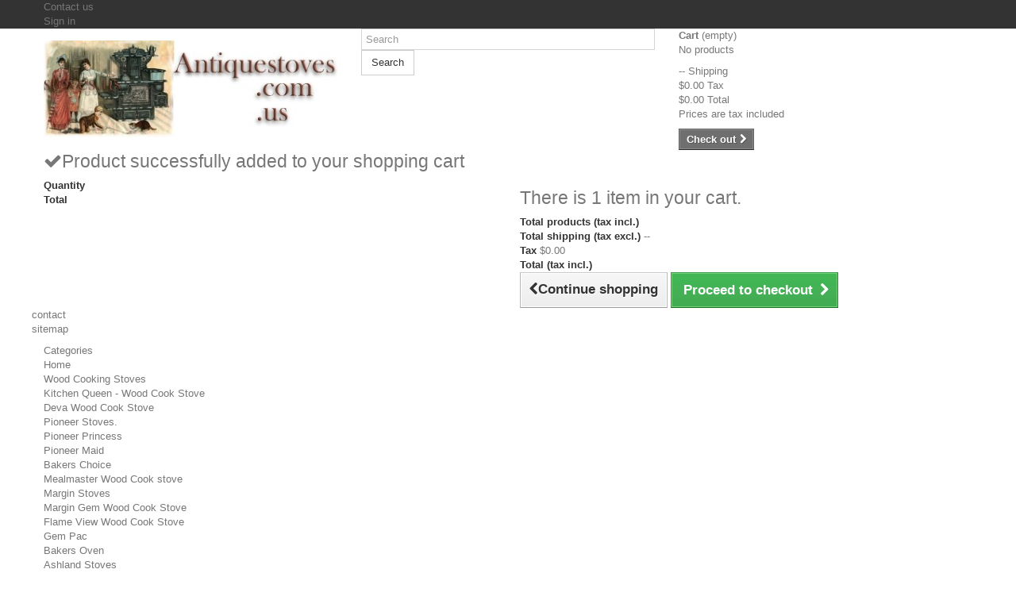

--- FILE ---
content_type: text/html; charset=utf-8
request_url: http://antiquestoves.us/3-canner
body_size: 9582
content:
<!DOCTYPE HTML>
<!--[if lt IE 7]> <html class="no-js lt-ie9 lt-ie8 lt-ie7 " lang="en"><![endif]-->
<!--[if IE 7]><html class="no-js lt-ie9 lt-ie8 ie7" lang="en"><![endif]-->
<!--[if IE 8]><html class="no-js lt-ie9 ie8" lang="en"><![endif]-->
<!--[if gt IE 8]> <html class="no-js ie9" lang="en"><![endif]-->
<html lang="en">
	<head>
		<meta charset="utf-8" />
		<title>Canner cooker - Antique Stoves</title> 
		<meta name="description" content="Canner cooker" />
		<meta name="keywords" content="canner cooker" />
		<meta name="generator" content="PrestaShop" />
		<meta name="robots" content="index,follow" />
		<meta name="viewport" content="width=device-width, minimum-scale=0.25, maximum-scale=1.6, initial-scale=1.0" /> 
		<meta name="apple-mobile-web-app-capable" content="yes" /> 
		<link rel="icon" type="image/vnd.microsoft.icon" href="/img/favicon-1.ico?1495467020" />
		<link rel="shortcut icon" type="image/x-icon" href="/img/favicon-1.ico?1495467020" />
			<link rel="stylesheet" href="/themes/default-bootstrap/css/global.css" type="text/css" media="all" />
			<link rel="stylesheet" href="/themes/default-bootstrap/css/autoload/highdpi.css" type="text/css" media="all" />
			<link rel="stylesheet" href="/themes/default-bootstrap/css/autoload/responsive-tables.css" type="text/css" media="all" />
			<link rel="stylesheet" href="/themes/default-bootstrap/css/autoload/uniform.default.css" type="text/css" media="all" />
			<link rel="stylesheet" href="/themes/default-bootstrap/css/product_list.css" type="text/css" media="all" />
			<link rel="stylesheet" href="/themes/default-bootstrap/css/category.css" type="text/css" media="all" />
			<link rel="stylesheet" href="/themes/default-bootstrap/css/scenes.css" type="text/css" media="all" />
			<link rel="stylesheet" href="/themes/default-bootstrap/css/modules/blocksearch/blocksearch.css" type="text/css" media="all" />
			<link rel="stylesheet" href="/js/jquery/plugins/autocomplete/jquery.autocomplete.css" type="text/css" media="all" />
			<link rel="stylesheet" href="/themes/default-bootstrap/css/modules/blockcart/blockcart.css" type="text/css" media="all" />
			<link rel="stylesheet" href="/themes/default-bootstrap/css/modules/blockuserinfo/blockuserinfo.css" type="text/css" media="all" />
			<link rel="stylesheet" href="/modules/blockpermanentlinks/blockpermanentlinks.css" type="text/css" media="all" />
			<link rel="stylesheet" href="/themes/default-bootstrap/css/modules/blocktags/blocktags.css" type="text/css" media="all" />
			<link rel="stylesheet" href="/themes/default-bootstrap/css/modules/blockcategories/blockcategories.css" type="text/css" media="all" />
			<link rel="stylesheet" href="/themes/default-bootstrap/css/modules/productcomments/productcomments.css" type="text/css" media="all" />
			<link rel="stylesheet" href="/themes/default-bootstrap/css/modules/blockcontact/blockcontact.css" type="text/css" media="all" />
			<link rel="stylesheet" href="/themes/default-bootstrap/css/modules/blocktopmenu/css/blocktopmenu.css" type="text/css" media="all" />
			<link rel="stylesheet" href="/themes/default-bootstrap/css/modules/blocktopmenu/css/superfish-modified.css" type="text/css" media="all" /><link rel="alternate" type="application/rss+xml" title="Canner cooker - Antique Stoves" href="http://antiquestoves.us/modules/feeder/rss.php?id_category=3&amp;orderby=position&amp;orderway=asc" /><meta name="robots" content="index,follow">
<meta name="revisit" content="10 days">
<meta name="rating" content="General">
<meta name="distribution" content="Global">
<link rel="alternate" type="application/rss+xml" title="ror" href="shop/sitemap.xml" />
<meta name="google-site-verification" content="qHwDV7Beff9rw672DZtOhbJZTv7YnVELxaIDInLd1oc" />
<link href="https://plus.google.com/u/1/b/104024283694811683233/104024283694811683233" rel="publisher" />
		<link rel="stylesheet" href="http://fonts.googleapis.com/css?family=Open+Sans:300,600" type="text/css" media="all" />
		<!--[if IE 8]>
		<script src="https://oss.maxcdn.com/libs/html5shiv/3.7.0/html5shiv.js"></script>
		<script src="https://oss.maxcdn.com/libs/respond.js/1.3.0/respond.min.js"></script>
		<![endif]-->
	</head>
	<body id="category" class="category category-3 category-canner hide-right-column lang_en">
					<div id="page">
			<div class="header-container">
				<header id="header">
					<div class="banner">
						<div class="container">
							<div class="row">
								
							</div>
						</div>
					</div>
					<div class="nav">
						<div class="container">
							<div class="row">
								<nav><div id="contact-link">
	<a href="http://antiquestoves.us/contact-us" title="Contact Us">Contact us</a>
</div>
<!-- Block languages module -->
<!-- /Block languages module -->
<!-- Block user information module NAV  -->
<div class="header_user_info">
			<a class="login" href="http://antiquestoves.us/my-account" rel="nofollow" title="Login to your customer account">
			Sign in
		</a>
	</div>
<!-- /Block usmodule NAV --></nav>
							</div>
						</div>
					</div>
					<div>
						<div class="container">
							<div class="row">
								<div id="header_logo">
									<a href="http://antiquestoves.us/" title="Antique Stoves">
										<img class="logo img-responsive" src="http://antiquestoves.us/img/antique-stoves-1433778956-1.jpg" alt="Antique Stoves" width="392" height="129"/>
									</a>
								</div>
								<!-- Block search module TOP -->
<div id="search_block_top" class="col-sm-4 clearfix">
	<form id="searchbox" method="get" action="http://antiquestoves.us/search" >
		<input type="hidden" name="controller" value="search" />
		<input type="hidden" name="orderby" value="position" />
		<input type="hidden" name="orderway" value="desc" />
		<input class="search_query form-control" type="text" id="search_query_top" name="search_query" placeholder="Search" value="" />
		<button type="submit" name="submit_search" class="btn btn-default button-search">
			<span>Search</span>
		</button>
	</form>
</div>
<!-- /Block search module TOP --><!-- MODULE Block cart -->
<div class="col-sm-4 clearfix">
	<div class="shopping_cart">
		<a href="http://antiquestoves.us/quick-order" title="View my shopping cart" rel="nofollow">
			<b>Cart</b>
			<span class="ajax_cart_quantity unvisible">0</span>
			<span class="ajax_cart_product_txt unvisible">Product</span>
			<span class="ajax_cart_product_txt_s unvisible">Products</span>
			<span class="ajax_cart_total unvisible">
							</span>
			<span class="ajax_cart_no_product">(empty)</span>
					</a>
					<div class="cart_block block exclusive">
				<div class="block_content">
					<!-- block list of products -->
					<div class="cart_block_list">
												<p class="cart_block_no_products">
							No products
						</p>
												<div class="cart-prices">
							<div class="cart-prices-line first-line">
								<span class="price cart_block_shipping_cost ajax_cart_shipping_cost">
																			--
																	</span>
								<span>
									Shipping
								</span>
							</div>
																						<div class="cart-prices-line">
									<span class="price cart_block_tax_cost ajax_cart_tax_cost">$0.00</span>
									<span>Tax</span>
								</div>
														<div class="cart-prices-line last-line">
								<span class="price cart_block_total ajax_block_cart_total">$0.00</span>
								<span>Total</span>
							</div>
															<p>
																	Prices are tax included
																</p>
													</div>
						<p class="cart-buttons">
							<a id="button_order_cart" class="btn btn-default button button-small" href="http://antiquestoves.us/quick-order" title="Check out" rel="nofollow">
								<span>
									Check out<i class="icon-chevron-right right"></i>
								</span>
							</a>
						</p>
					</div>
				</div>
			</div><!-- .cart_block -->
			</div>
</div>

	<div id="layer_cart">
		<div class="clearfix">
			<div class="layer_cart_product col-xs-12 col-md-6">
				<span class="cross" title="Close window"></span>
				<h3>
					<i class="icon-ok"></i>Product successfully added to your shopping cart
				</h3>
				<div class="product-image-container layer_cart_img">
				</div>
				<div class="layer_cart_product_info">
					<span id="layer_cart_product_title" class="product-name"></span>
					<span id="layer_cart_product_attributes"></span>
					<div>
						<strong class="dark">Quantity</strong>
						<span id="layer_cart_product_quantity"></span>
					</div>
					<div>
						<strong class="dark">Total</strong>
						<span id="layer_cart_product_price"></span>
					</div>
				</div>
			</div>
			<div class="layer_cart_cart col-xs-12 col-md-6">
				<h3>
					<!-- Plural Case [both cases are needed because page may be updated in Javascript] -->
					<span class="ajax_cart_product_txt_s  unvisible">
						There are <span class="ajax_cart_quantity">0</span> items in your cart.
					</span>
					<!-- Singular Case [both cases are needed because page may be updated in Javascript] -->
					<span class="ajax_cart_product_txt ">
						There is 1 item in your cart.
					</span>
				</h3>
	
				<div class="layer_cart_row">
					<strong class="dark">
						Total products
													(tax incl.)
											</strong>
					<span class="ajax_block_products_total">
											</span>
				</div>
	
								<div class="layer_cart_row">
					<strong class="dark">
						Total shipping&nbsp;(tax excl.)
					</strong>
					<span class="ajax_cart_shipping_cost">
													--
											</span>
				</div>
									<div class="layer_cart_row">
						<strong class="dark">Tax</strong>
						<span class="price cart_block_tax_cost ajax_cart_tax_cost">$0.00</span>
					</div>
								<div class="layer_cart_row">	
					<strong class="dark">
						Total
													(tax incl.)
											</strong>
					<span class="ajax_block_cart_total">
											</span>
				</div>
				<div class="button-container">	
					<span class="continue btn btn-default button exclusive-medium" title="Continue shopping">
						<span>
							<i class="icon-chevron-left left"></i>Continue shopping
						</span>
					</span>
					<a class="btn btn-default button button-medium"	href="http://antiquestoves.us/quick-order" title="Proceed to checkout" rel="nofollow">
						<span>
							Proceed to checkout<i class="icon-chevron-right right"></i>
						</span>
					</a>	
				</div>
			</div>
		</div>
		<div class="crossseling"></div>
	</div> <!-- #layer_cart -->
	<div class="layer_cart_overlay"></div>

<!-- /MODULE Block cart -->
<!-- Block permanent links module HEADER -->
<ul id="header_links">
	<li id="header_link_contact"><a href="http://antiquestoves.us/contact-us" title="contact">contact</a></li>
	<li id="header_link_sitemap"><a href="http://antiquestoves.us/sitemap" title="sitemap">sitemap</a></li>
	<li id="header_link_bookmark"></li>
</ul>
<!-- /Block permanent links module HEADER -->
<!-- Block languages module -->
<!-- /Block languages module -->
	<!-- Menu -->
	<div id="block_top_menu" class="sf-contener clearfix col-lg-12">
		<div class="cat-title">Categories</div>
		<ul class="sf-menu clearfix menu-content">
			<li><a href="http://antiquestoves.us/" title="Home">Home</a></li>
<li><a href="http://antiquestoves.us/4-wood-cooking-stoves" title="Wood Cooking Stoves">Wood Cooking Stoves</a><ul><li><a href="http://antiquestoves.us/10-kitchen-queen-wood-cook-stove" title="Kitchen Queen - Wood Cook Stove">Kitchen Queen - Wood Cook Stove</a><ul></ul></li><li><a href="http://antiquestoves.us/16-deva-wood-cook-stove" title="Deva Wood Cook Stove">Deva Wood Cook Stove</a></li><li><a href="http://antiquestoves.us/17-pioneer-stoves" title="Pioneer Stoves.">Pioneer Stoves.</a><ul><li><a href="http://antiquestoves.us/18-pioneer-princess" title="Pioneer Princess">Pioneer Princess</a><ul></ul></li><li><a href="http://antiquestoves.us/19-pioneer-maid-wood-cook-stove" title="Pioneer Maid">Pioneer Maid</a><ul></ul></li><li><a href="http://antiquestoves.us/20-bakers-choice-" title="Bakers Choice ">Bakers Choice </a><ul></ul></li></ul></li><li><a href="http://antiquestoves.us/25-mealmaster-range" title="Mealmaster Wood Cook stove">Mealmaster Wood Cook stove</a></li><li><a href="http://antiquestoves.us/26-margin-stoves" title="Margin Stoves">Margin Stoves</a><ul><li><a href="http://antiquestoves.us/40-margin-gem" title="Margin Gem Wood Cook Stove">Margin Gem Wood Cook Stove</a></li><li><a href="http://antiquestoves.us/41-flame-view-wood-cook-stove" title="Flame View Wood Cook Stove">Flame View Wood Cook Stove</a></li><li><a href="http://antiquestoves.us/42-gem-pac" title="Gem Pac">Gem Pac</a></li></ul></li><li><a href="http://antiquestoves.us/32-bakers-oven" title="Bakers Oven">Bakers Oven</a></li><li><a href="http://antiquestoves.us/44-ashland-stoves" title="Ashland Stoves">Ashland Stoves</a></li><li><a href="http://antiquestoves.us/58-cuisiniere" title="CUISINIÈRE">CUISINIÈRE</a></li><li><a href="http://antiquestoves.us/71-ellis-cook-stove" title="Ellis Cook Stove">Ellis Cook Stove</a></li><li><a href="http://antiquestoves.us/72-j-a-roby" title="J. A. ROBY">J. A. ROBY</a></li></ul></li><li><a href="http://antiquestoves.us/8-furnaces" title="Wood  Furnaces">Wood  Furnaces</a><ul><li><a href="http://antiquestoves.us/79-ds-stoves" title="DS Stoves">DS Stoves</a></li></ul></li><li><a href="http://antiquestoves.us/9-wood-stoves-wood-heating-stoves" title="Wood  Stoves - Wood Heating Stoves">Wood  Stoves - Wood Heating Stoves</a></li><li><a href="http://antiquestoves.us/6-water-heaters" title="Wood Fired Water Heaters">Wood Fired Water Heaters</a></li><li><a href="http://antiquestoves.us/30-wood-fired-boilers" title="Indoor Wood Boilers">Indoor Wood Boilers</a></li><li><a href="http://antiquestoves.us/content/10-stove-videos" title="Stove Videos">Stove Videos</a></li>
<li><a href="http://blog.antiquestoves.us" onclick="return !window.open(this.href);" title="Wood  Stove Blog">Wood  Stove Blog</a></li>

					</ul>
	</div>
	<!--/ Menu -->
							</div>
						</div>
					</div>
				</header>
			</div>
			<div class="columns-container">
				<div id="columns" class="container">
											
<!-- Breadcrumb -->
<div class="breadcrumb clearfix">
	<a class="home" href="http://antiquestoves.us/" title="Return to Home"><i class="icon-home"></i></a>
			<span class="navigation-pipe" >&gt;</span>
					<span class="navigation_page">Canner - Cooker</span>
			</div>
<!-- /Breadcrumb -->
										<div class="row">
						<div id="top_column" class="center_column col-xs-12 col-sm-12"></div>
					</div>
					<div class="row">
												<div id="left_column" class="column col-xs-12 col-sm-3"><!-- Block categories module -->
<div id="categories_block_left" class="block">
	<p class="title_block">
					Canner - Cooker
			</p>
	<div class="block_content">
		<ul class="tree dhtml">
												
<li >
	<a 
	href="http://antiquestoves.us/4-wood-cooking-stoves" title="Wood Cooking Stoves">
		Wood Cooking Stoves
	</a>
			<ul>
												
<li >
	<a 
	href="http://antiquestoves.us/10-kitchen-queen-wood-cook-stove" title="Kitchen Queen - Wood Cook Stove">
		Kitchen Queen - Wood Cook Stove
	</a>
	</li>

																
<li >
	<a 
	href="http://antiquestoves.us/16-deva-wood-cook-stove" title="Deva Wood Cook Stove">
		Deva Wood Cook Stove
	</a>
	</li>

																
<li >
	<a 
	href="http://antiquestoves.us/17-pioneer-stoves" title="Pioneer Stoves.">
		Pioneer Stoves.
	</a>
			<ul>
												
<li >
	<a 
	href="http://antiquestoves.us/18-pioneer-princess" title="Pioneer Princess">
		Pioneer Princess
	</a>
	</li>

																
<li >
	<a 
	href="http://antiquestoves.us/19-pioneer-maid-wood-cook-stove" title="Pioneer Maid">
		Pioneer Maid
	</a>
	</li>

																
<li class="last">
	<a 
	href="http://antiquestoves.us/20-bakers-choice-" title="Bakers Choice ">
		Bakers Choice 
	</a>
	</li>

									</ul>
	</li>

																
<li >
	<a 
	href="http://antiquestoves.us/25-mealmaster-range" title="Mealmaster Wood Cook stove">
		Mealmaster Wood Cook stove
	</a>
	</li>

																
<li >
	<a 
	href="http://antiquestoves.us/26-margin-stoves" title="Margin Stoves">
		Margin Stoves
	</a>
			<ul>
												
<li >
	<a 
	href="http://antiquestoves.us/40-margin-gem" title="Margin Gem Wood Cook Stove">
		Margin Gem Wood Cook Stove
	</a>
	</li>

																
<li >
	<a 
	href="http://antiquestoves.us/41-flame-view-wood-cook-stove" title="Flame View Wood Cook Stove">
		Flame View Wood Cook Stove
	</a>
	</li>

																
<li class="last">
	<a 
	href="http://antiquestoves.us/42-gem-pac" title="Gem Pac">
		Gem Pac
	</a>
	</li>

									</ul>
	</li>

																
<li >
	<a 
	href="http://antiquestoves.us/32-bakers-oven" title="Bakers Oven">
		Bakers Oven
	</a>
	</li>

																
<li >
	<a 
	href="http://antiquestoves.us/44-ashland-stoves" title="Ashland Stoves">
		Ashland Stoves
	</a>
	</li>

																
<li >
	<a 
	href="http://antiquestoves.us/58-cuisiniere" title="CUISINIÈRE">
		CUISINIÈRE
	</a>
	</li>

																
<li >
	<a 
	href="http://antiquestoves.us/71-ellis-cook-stove" title="Ellis Cook Stove">
		Ellis Cook Stove
	</a>
	</li>

																
<li class="last">
	<a 
	href="http://antiquestoves.us/72-j-a-roby" title="J. A. ROBY">
		J. A. ROBY
	</a>
	</li>

									</ul>
	</li>

																
<li >
	<a 
	href="http://antiquestoves.us/3-canner" class="selected" title="Canner - Cooker">
		Canner - Cooker
	</a>
	</li>

																
<li >
	<a 
	href="http://antiquestoves.us/6-water-heaters" title="Wood Fired Water Heaters">
		Wood Fired Water Heaters
	</a>
	</li>

																
<li >
	<a 
	href="http://antiquestoves.us/7-wood-boilers-" title="Indoor Wood Boilers - Indoor Coal Boilers">
		Indoor Wood Boilers - Indoor Coal Boilers
	</a>
			<ul>
												
<li >
	<a 
	href="http://antiquestoves.us/15-range-boilers" title="Range Boilers">
		Range Boilers
	</a>
	</li>

																
<li >
	<a 
	href="http://antiquestoves.us/28-coal-fired-boiler" title="Coal Fired Boiler">
		Coal Fired Boiler
	</a>
	</li>

																
<li class="last">
	<a 
	href="http://antiquestoves.us/30-wood-fired-boilers" title="Indoor Wood Boilers">
		Indoor Wood Boilers
	</a>
	</li>

									</ul>
	</li>

																
<li >
	<a 
	href="http://antiquestoves.us/8-furnaces" title="Wood  Furnaces">
		Wood  Furnaces
	</a>
			<ul>
												
<li class="last">
	<a 
	href="http://antiquestoves.us/79-ds-stoves" title="DS Stoves">
		DS Stoves
	</a>
	</li>

									</ul>
	</li>

																
<li >
	<a 
	href="http://antiquestoves.us/9-wood-stoves-wood-heating-stoves" title="Wood  Stoves - Wood Heating Stoves">
		Wood  Stoves - Wood Heating Stoves
	</a>
	</li>

																
<li >
	<a 
	href="http://antiquestoves.us/45-coal-stoves" title="Coal Stoves">
		Coal Stoves
	</a>
			<ul>
												
<li >
	<a 
	href="http://antiquestoves.us/46-amish-made-coal-stoves" title="Amish Made Coal Stoves">
		Amish Made Coal Stoves
	</a>
	</li>

																
<li class="last">
	<a 
	href="http://antiquestoves.us/80-ds-stoves" title="DS Stoves">
		DS Stoves
	</a>
	</li>

									</ul>
	</li>

																
<li >
	<a 
	href="http://antiquestoves.us/36-fireplaces" title="Fireplaces">
		Fireplaces
	</a>
			<ul>
												
<li >
	<a 
	href="http://antiquestoves.us/73-napoleon-fireplaces" title="Napoleon Fireplaces">
		Napoleon Fireplaces
	</a>
			<ul>
												
<li class="last">
	<a 
	href="http://antiquestoves.us/74-napoleon-accessories" title="Napoleon Accessories">
		Napoleon Accessories
	</a>
	</li>

									</ul>
	</li>

																
<li >
	<a 
	href="http://antiquestoves.us/75-astria-fireplaces" title="Astria Fireplaces">
		Astria Fireplaces
	</a>
			<ul>
												
<li class="last">
	<a 
	href="http://antiquestoves.us/76-astria-fireplace-accessories" title="Astria Fireplace Accessories">
		Astria Fireplace Accessories
	</a>
	</li>

									</ul>
	</li>

																
<li class="last">
	<a 
	href="http://antiquestoves.us/77-majestic-fireplaces" title="Majestic Fireplaces">
		Majestic Fireplaces
	</a>
			<ul>
												
<li class="last">
	<a 
	href="http://antiquestoves.us/78-majestic-fireplaces-accessories" title="Majestic Fireplaces Accessories">
		Majestic Fireplaces Accessories
	</a>
	</li>

									</ul>
	</li>

									</ul>
	</li>

																
<li >
	<a 
	href="http://antiquestoves.us/54-solar-" title="Solar ">
		Solar 
	</a>
	</li>

																
<li class="last">
	<a 
	href="http://antiquestoves.us/62-stove-pipe-and-chimney" title="Stove Pipe and Chimney">
		Stove Pipe and Chimney
	</a>
			<ul>
												
<li >
	<a 
	href="http://antiquestoves.us/64-6-inch-selkirk-superpro-pipe" title="6 Inch Selkirk SuperPro Pipe">
		6 Inch Selkirk SuperPro Pipe
	</a>
	</li>

																
<li >
	<a 
	href="http://antiquestoves.us/68-7-inch-selkirk-superpro-pipe-" title="7 Inch Selkirk SuperPro Pipe  ">
		7 Inch Selkirk SuperPro Pipe  
	</a>
	</li>

																
<li class="last">
	<a 
	href="http://antiquestoves.us/70-8-inch-selkirk-superpro-pipe" title="8 Inch Selkirk SuperPro Pipe">
		8 Inch Selkirk SuperPro Pipe
	</a>
	</li>

									</ul>
	</li>

									</ul>
	</div>
</div>
<!-- /Block categories module -->

<!-- MODULE Block advertising -->
<div class="advertising_block">
	<a href="http://antiquestoves.us/contact-us" title="Contact Us"><img src="http://antiquestoves.us/modules/blockadvertising/img/advertising-g1.jpg" alt="Contact Us" title="Contact Us" width="155"  height="163" /></a>
</div>
<!-- /MODULE Block advertising -->

	<!-- Block CMS module -->
			<section id="informations_block_left_2" class="block informations_block_left">
			<p class="title_block">
				<a href="http://antiquestoves.us/content/category/1-home">
					Information				</a>
			</p>
			<div class="block_content list-block">
				<ul>
																							<li>
								<a href="http://antiquestoves.us/content/1-delivery" title="Delivery">
									Delivery
								</a>
							</li>
																								<li>
								<a href="http://antiquestoves.us/content/2-legal-notice" title="Legal Notice">
									Legal Notice
								</a>
							</li>
																								<li>
								<a href="http://antiquestoves.us/content/3-terms-and-conditions-of-use" title="Terms and conditions of use">
									Terms and conditions of use
								</a>
							</li>
																								<li>
								<a href="http://antiquestoves.us/content/4-about-us" title="About us">
									About us
								</a>
							</li>
																								<li>
								<a href="http://antiquestoves.us/content/6-terms-of-sale" title="Terms of Sale">
									Terms of Sale
								</a>
							</li>
																								<li>
								<a href="http://antiquestoves.us/content/10-stove-videos" title="Stove Videos">
									Stove Videos
								</a>
							</li>
																				</ul>
			</div>
		</section>
		<!-- /Block CMS module --><div class="block"><h4>Enter your Zip code</h4>
                    <div class="block_content">
                        <p style="padding-top:10px;">Enter your zip code to get shipping rate</p>
                        <div style="margin-top:10px;">
                        <form method="post" action="">
                        <input type="text" name="tempZip" id="tempZip" style="width:80px; float:left; margin-right:10px"  value="" /> <input type="button" value="Update" class="button_small" onclick="saveTempZip()" name="updateZip"  /> <br />
                        </form>
                        </div>
                    </div>
                </div></div>
												<div id="center_column" class="center_column col-xs-12 col-sm-9">
	

	    				<div class="content_scene_cat">
            	                     <!-- Category image -->
                    <div class="content_scene_cat_bg" style="min-height:150px;" >
                                                	<div style="width: 200px; margin-top:-18px; float: right;overflow: hidden;">
                            	<img style="margin-left:-145px" src="http://antiquestoves.us/c/3-category_default/canner.jpg" />
                            </div>
                            <div class="cat_desc" >
                            
                            <span class="category-name">
                                Canner - Cooker                            </span>
                                                            <div class="rte">Wood fired canner cooker

Just enter your zip code and view the item for shipping rate quote.</div>
                                                        </div>
                                             
                     </div>
                              </div>
				<h1 class="page-heading product-listing"><span class="cat-name">Canner - Cooker&nbsp;</span><span class="heading-counter">There are 4 products.</span></h1>
							<div class="content_sortPagiBar clearfix">
            	<div class="sortPagiBar clearfix">
            		<ul class="display hidden-xs">
	<li class="display-title">View:</li>
    <li id="grid"><a rel="nofollow" href="#" title="Grid"><i class="icon-th-large"></i>Grid</a></li>
    <li id="list"><a rel="nofollow" href="#" title="List"><i class="icon-th-list"></i>List</a></li>
</ul>

<form id="productsSortForm" action="http://antiquestoves.us/3-canner" class="productsSortForm">
	<div class="select selector1">
		<label for="selectProductSort">Sort by</label>
		<select id="selectProductSort" class="selectProductSort form-control">
			<option value="position:asc" selected="selected">--</option>
							<option value="price:asc" >Price: Lowest first</option>
				<option value="price:desc" >Price: Highest first</option>
						<option value="name:asc" >Product Name: A to Z</option>
			<option value="name:desc" >Product Name: Z to A</option>
						<option value="reference:asc" >Reference: Lowest first</option>
			<option value="reference:desc" >Reference: Highest first</option>
		</select>
	</div>
</form>
<!-- /Sort products -->
			
	
                								<!-- nbr product/page -->
		<!-- /nbr product/page -->

				</div>
                <div class="top-pagination-content clearfix">
                		<form method="post" action="http://antiquestoves.us/index.php?controller=products-comparison" class="compare-form">
		<button type="submit" class="btn btn-default button button-medium bt_compare bt_compare" disabled="disabled">
			<span>Compare (<strong class="total-compare-val">0</strong>)<i class="icon-chevron-right right"></i></span>
		</button>
		<input type="hidden" name="compare_product_count" class="compare_product_count" value="0" />
		<input type="hidden" name="compare_product_list" class="compare_product_list" value="" />
	</form>
			
		
		
		
	
					
	
												<!-- Pagination -->
	<div id="pagination" class="pagination clearfix">
	    			</div>
    <div class="product-count">
    	        	                        	                        	Showing 1 - 4 of 4 items
		    </div>
	<!-- /Pagination -->

                </div>
			</div>
				
									
		
	
	<!-- Products list -->
	<ul class="product_list grid row">
			
		
		
								<li class="ajax_block_product col-xs-12 col-sm-6 col-md-4 first-in-line first-item-of-tablet-line first-item-of-mobile-line">
			<div class="product-container" itemscope itemtype="http://schema.org/Product">
				<div class="left-block">
					<div class="product-image-container">
						<a class="product_img_link"	href="http://antiquestoves.us/89-wood-fired-canner-cooker-amish-made.html" title="Wood Fired Canner Cooker - Deluxe" itemprop="url">
							<img class="replace-2x img-responsive" src="http://antiquestoves.us/212-home_default/wood-fired-canner-cooker-amish-made.jpg" alt="Wood Fired Canner Cooker" title="Wood Fired Canner Cooker"  width="129" height="129" itemprop="image" />
						</a>
																													</div>
				</div>
				<div class="right-block">
					<h5 itemprop="name">
												<a class="product-name" href="http://antiquestoves.us/89-wood-fired-canner-cooker-amish-made.html" title="Wood Fired Canner Cooker - Deluxe" itemprop="url" >
							Wood Fired Canner Cooker - Deluxe
						</a>
					</h5>
					 

					<p class="product-desc" itemprop="description">
						Wood Fired Canner Cooker - Deluxe - Water Bath

Pricing cannot be displayed per the manufacturer - Call for pricing
					</p>
										<div class="button-container">
												<a itemprop="url" class="button lnk_view btn btn-default" href="http://antiquestoves.us/89-wood-fired-canner-cooker-amish-made.html" title="View">
							<span>More</span>
						</a>
					</div>
											<div class="color-list-container">
<ul class="color_to_pick_list clearfix">
			<li>
			<a
			href="http://antiquestoves.us/89-wood-fired-canner-cooker-amish-made.html#/-"
			id="color_134"
			class="color_pick"
			style="background: #000000;">
			</a>
		</li>
	</ul> </div>
										<div class="product-flags">
																	</div>
									</div>
					 				<div class="functional-buttons clearfix">
						
													<div class="compare">
								<a class="add_to_compare" href="http://antiquestoves.us/89-wood-fired-canner-cooker-amish-made.html" data-id-product="89">Add to Compare</a>
							</div>
											</div>
							</div><!-- .product-container> -->
		</li>
			
		
		
								<li class="ajax_block_product col-xs-12 col-sm-6 col-md-4 last-item-of-tablet-line">
			<div class="product-container" itemscope itemtype="http://schema.org/Product">
				<div class="left-block">
					<div class="product-image-container">
						<a class="product_img_link"	href="http://antiquestoves.us/9-30-gallon-round-canner.html" title="30 Gallon Round Canner Cooker" itemprop="url">
							<img class="replace-2x img-responsive" src="http://antiquestoves.us/118-home_default/30-gallon-round-canner.jpg" alt="30 Gallon Round Canner" title="30 Gallon Round Canner"  width="129" height="129" itemprop="image" />
						</a>
																													</div>
				</div>
				<div class="right-block">
					<h5 itemprop="name">
												<a class="product-name" href="http://antiquestoves.us/9-30-gallon-round-canner.html" title="30 Gallon Round Canner Cooker" itemprop="url" >
							30 Gallon Round Canner Cooker
						</a>
					</h5>
					 

					<p class="product-desc" itemprop="description">
						30 Gallon Round Canner Cooker&nbsp;- Amish Made

 
Call or email for pricing.
					</p>
										<div class="button-container">
												<a itemprop="url" class="button lnk_view btn btn-default" href="http://antiquestoves.us/9-30-gallon-round-canner.html" title="View">
							<span>More</span>
						</a>
					</div>
											<div class="color-list-container">
<ul class="color_to_pick_list clearfix">
			<li>
			<a
			href="http://antiquestoves.us/9-30-gallon-round-canner.html#/-"
			id="color_101"
			class="color_pick"
			style="background: #000000;">
			</a>
		</li>
	</ul> </div>
										<div class="product-flags">
																	</div>
									</div>
					 				<div class="functional-buttons clearfix">
						
													<div class="compare">
								<a class="add_to_compare" href="http://antiquestoves.us/9-30-gallon-round-canner.html" data-id-product="9">Add to Compare</a>
							</div>
											</div>
							</div><!-- .product-container> -->
		</li>
			
		
		
								<li class="ajax_block_product col-xs-12 col-sm-6 col-md-4 last-in-line first-item-of-tablet-line last-item-of-mobile-line">
			<div class="product-container" itemscope itemtype="http://schema.org/Product">
				<div class="left-block">
					<div class="product-image-container">
						<a class="product_img_link"	href="http://antiquestoves.us/108-40-gallon-round-canner.html" title="40 Gallon Round Canner Cooker" itemprop="url">
							<img class="replace-2x img-responsive" src="http://antiquestoves.us/245-home_default/40-gallon-round-canner.jpg" alt="30 Gallon Round Canner" title="30 Gallon Round Canner"  width="129" height="129" itemprop="image" />
						</a>
																													</div>
				</div>
				<div class="right-block">
					<h5 itemprop="name">
												<a class="product-name" href="http://antiquestoves.us/108-40-gallon-round-canner.html" title="40 Gallon Round Canner Cooker" itemprop="url" >
							40 Gallon Round Canner Cooker
						</a>
					</h5>
					 

					<p class="product-desc" itemprop="description">
						40 Gallon Round Canner Cooker

Pricing cannot be displayed per the manufacturer - Call for pricing
					</p>
										<div class="button-container">
												<a itemprop="url" class="button lnk_view btn btn-default" href="http://antiquestoves.us/108-40-gallon-round-canner.html" title="View">
							<span>More</span>
						</a>
					</div>
											<div class="color-list-container">
<ul class="color_to_pick_list clearfix">
			<li>
			<a
			href="http://antiquestoves.us/108-40-gallon-round-canner.html#/-"
			id="color_140"
			class="color_pick"
			style="background: #000000;">
			</a>
		</li>
	</ul> </div>
										<div class="product-flags">
																	</div>
									</div>
					 				<div class="functional-buttons clearfix">
						
													<div class="compare">
								<a class="add_to_compare" href="http://antiquestoves.us/108-40-gallon-round-canner.html" data-id-product="108">Add to Compare</a>
							</div>
											</div>
							</div><!-- .product-container> -->
		</li>
			
		
		
								<li class="ajax_block_product col-xs-12 col-sm-6 col-md-4 first-in-line last-line last-item-of-tablet-line first-item-of-mobile-line last-mobile-line">
			<div class="product-container" itemscope itemtype="http://schema.org/Product">
				<div class="left-block">
					<div class="product-image-container">
						<a class="product_img_link"	href="http://antiquestoves.us/109-wood-fired-canner-cooker-amish-made.html" title="Wood Fired Canner Cooker - Water Bath" itemprop="url">
							<img class="replace-2x img-responsive" src="http://antiquestoves.us/247-home_default/wood-fired-canner-cooker-amish-made.jpg" alt="Wood Fired Canner Cooker - Amish made" title="Wood Fired Canner Cooker - Amish made"  width="129" height="129" itemprop="image" />
						</a>
																													</div>
				</div>
				<div class="right-block">
					<h5 itemprop="name">
												<a class="product-name" href="http://antiquestoves.us/109-wood-fired-canner-cooker-amish-made.html" title="Wood Fired Canner Cooker - Water Bath" itemprop="url" >
							Wood Fired Canner Cooker - Water Bath
						</a>
					</h5>
					 

					<p class="product-desc" itemprop="description">
						Wood Fired Canner Cooker- Water Bath

 
Call or email for price
					</p>
										<div class="button-container">
												<a itemprop="url" class="button lnk_view btn btn-default" href="http://antiquestoves.us/109-wood-fired-canner-cooker-amish-made.html" title="View">
							<span>More</span>
						</a>
					</div>
											<div class="color-list-container">
<ul class="color_to_pick_list clearfix">
			<li>
			<a
			href="http://antiquestoves.us/109-wood-fired-canner-cooker-amish-made.html#/-"
			id="color_142"
			class="color_pick"
			style="background: #000000;">
			</a>
		</li>
	</ul> </div>
										<div class="product-flags">
																	</div>
									</div>
					 				<div class="functional-buttons clearfix">
						
													<div class="compare">
								<a class="add_to_compare" href="http://antiquestoves.us/109-wood-fired-canner-cooker-amish-made.html" data-id-product="109">Add to Compare</a>
							</div>
											</div>
							</div><!-- .product-container> -->
		</li>
		</ul>





			<div class="content_sortPagiBar">
				<div class="bottom-pagination-content clearfix">
						<form method="post" action="http://antiquestoves.us/index.php?controller=products-comparison" class="compare-form">
		<button type="submit" class="btn btn-default button button-medium bt_compare bt_compare_bottom" disabled="disabled">
			<span>Compare (<strong class="total-compare-val">0</strong>)<i class="icon-chevron-right right"></i></span>
		</button>
		<input type="hidden" name="compare_product_count" class="compare_product_count" value="0" />
		<input type="hidden" name="compare_product_list" class="compare_product_list" value="" />
	</form>
	
                    
	
												<!-- Pagination -->
	<div id="pagination_bottom" class="pagination clearfix">
	    			</div>
    <div class="product-count">
    	        	                        	                        	Showing 1 - 4 of 4 items
		    </div>
	<!-- /Pagination -->

				</div>
			</div>
								</div><!-- #center_column -->
										</div><!-- .row -->
				</div><!-- #columns -->
			</div><!-- .columns-container -->
			<!-- Footer -->
			<div class="footer-container">
				<footer id="footer"  class="container">
					<div class="row">
<section id="social_block">
	<ul>
					<li class="facebook">
				<a target="_blank" href="http://www.facebook.com/woodstoves">
					<span>Facebook</span>
				</a>
			</li>
							<li class="twitter">
				<a target="_blank" href="https://twitter.com/antiquestoves">
					<span>Twitter</span>
				</a>
			</li>
				                	<li class="youtube">
        		<a href="https://www.youtube.com/channel/UCBGS1Oi5XZQduvEJWYO0g2g">
        			<span>Youtube</span>
        		</a>
        	</li>
                        	<li class="google-plus">
        		<a href="https://plus.google.com/+Antiquestoves/posts">
        			<span>Google Plus</span>
        		</a>
        	</li>
                        	<li class="pinterest">
        		<a href="http://www.pinterest.com/antiquestoves84/">
        			<span>Pinterest</span>
        		</a>
        	</li>
        	</ul>
    <h4>Follow us</h4>
</section>
<div class="clearfix"></div>

<!-- Block categories module -->
<section class="blockcategories_footer footer-block col-xs-12 col-sm-2">
	<h4>Categories</h4>
	<div class="category_footer toggle-footer">
		<div class="list">
			<ul class="tree dhtml">
												
<li >
	<a 
	href="http://antiquestoves.us/4-wood-cooking-stoves" title="Wood Cooking Stoves">
		Wood Cooking Stoves
	</a>
			<ul>
												
<li >
	<a 
	href="http://antiquestoves.us/10-kitchen-queen-wood-cook-stove" title="Kitchen Queen - Wood Cook Stove">
		Kitchen Queen - Wood Cook Stove
	</a>
	</li>

																
<li >
	<a 
	href="http://antiquestoves.us/16-deva-wood-cook-stove" title="Deva Wood Cook Stove">
		Deva Wood Cook Stove
	</a>
	</li>

																
<li >
	<a 
	href="http://antiquestoves.us/17-pioneer-stoves" title="Pioneer Stoves.">
		Pioneer Stoves.
	</a>
			<ul>
												
<li >
	<a 
	href="http://antiquestoves.us/18-pioneer-princess" title="Pioneer Princess">
		Pioneer Princess
	</a>
	</li>

																
<li >
	<a 
	href="http://antiquestoves.us/19-pioneer-maid-wood-cook-stove" title="Pioneer Maid">
		Pioneer Maid
	</a>
	</li>

																
<li class="last">
	<a 
	href="http://antiquestoves.us/20-bakers-choice-" title="Bakers Choice ">
		Bakers Choice 
	</a>
	</li>

									</ul>
	</li>

																
<li >
	<a 
	href="http://antiquestoves.us/25-mealmaster-range" title="Mealmaster Wood Cook stove">
		Mealmaster Wood Cook stove
	</a>
	</li>

																
<li >
	<a 
	href="http://antiquestoves.us/26-margin-stoves" title="Margin Stoves">
		Margin Stoves
	</a>
			<ul>
												
<li >
	<a 
	href="http://antiquestoves.us/40-margin-gem" title="Margin Gem Wood Cook Stove">
		Margin Gem Wood Cook Stove
	</a>
	</li>

																
<li >
	<a 
	href="http://antiquestoves.us/41-flame-view-wood-cook-stove" title="Flame View Wood Cook Stove">
		Flame View Wood Cook Stove
	</a>
	</li>

																
<li class="last">
	<a 
	href="http://antiquestoves.us/42-gem-pac" title="Gem Pac">
		Gem Pac
	</a>
	</li>

									</ul>
	</li>

																
<li >
	<a 
	href="http://antiquestoves.us/32-bakers-oven" title="Bakers Oven">
		Bakers Oven
	</a>
	</li>

																
<li >
	<a 
	href="http://antiquestoves.us/44-ashland-stoves" title="Ashland Stoves">
		Ashland Stoves
	</a>
	</li>

																
<li >
	<a 
	href="http://antiquestoves.us/58-cuisiniere" title="CUISINIÈRE">
		CUISINIÈRE
	</a>
	</li>

																
<li >
	<a 
	href="http://antiquestoves.us/71-ellis-cook-stove" title="Ellis Cook Stove">
		Ellis Cook Stove
	</a>
	</li>

																
<li class="last">
	<a 
	href="http://antiquestoves.us/72-j-a-roby" title="J. A. ROBY">
		J. A. ROBY
	</a>
	</li>

									</ul>
	</li>

							
																
<li >
	<a 
	href="http://antiquestoves.us/3-canner" class="selected" title="Canner - Cooker">
		Canner - Cooker
	</a>
	</li>

							
																
<li >
	<a 
	href="http://antiquestoves.us/6-water-heaters" title="Wood Fired Water Heaters">
		Wood Fired Water Heaters
	</a>
	</li>

							
																
<li >
	<a 
	href="http://antiquestoves.us/7-wood-boilers-" title="Indoor Wood Boilers - Indoor Coal Boilers">
		Indoor Wood Boilers - Indoor Coal Boilers
	</a>
			<ul>
												
<li >
	<a 
	href="http://antiquestoves.us/15-range-boilers" title="Range Boilers">
		Range Boilers
	</a>
	</li>

																
<li >
	<a 
	href="http://antiquestoves.us/28-coal-fired-boiler" title="Coal Fired Boiler">
		Coal Fired Boiler
	</a>
	</li>

																
<li class="last">
	<a 
	href="http://antiquestoves.us/30-wood-fired-boilers" title="Indoor Wood Boilers">
		Indoor Wood Boilers
	</a>
	</li>

									</ul>
	</li>

							
																
<li >
	<a 
	href="http://antiquestoves.us/8-furnaces" title="Wood  Furnaces">
		Wood  Furnaces
	</a>
			<ul>
												
<li class="last">
	<a 
	href="http://antiquestoves.us/79-ds-stoves" title="DS Stoves">
		DS Stoves
	</a>
	</li>

									</ul>
	</li>

							
																
<li >
	<a 
	href="http://antiquestoves.us/9-wood-stoves-wood-heating-stoves" title="Wood  Stoves - Wood Heating Stoves">
		Wood  Stoves - Wood Heating Stoves
	</a>
	</li>

							
																
<li >
	<a 
	href="http://antiquestoves.us/45-coal-stoves" title="Coal Stoves">
		Coal Stoves
	</a>
			<ul>
												
<li >
	<a 
	href="http://antiquestoves.us/46-amish-made-coal-stoves" title="Amish Made Coal Stoves">
		Amish Made Coal Stoves
	</a>
	</li>

																
<li class="last">
	<a 
	href="http://antiquestoves.us/80-ds-stoves" title="DS Stoves">
		DS Stoves
	</a>
	</li>

									</ul>
	</li>

							
																
<li >
	<a 
	href="http://antiquestoves.us/36-fireplaces" title="Fireplaces">
		Fireplaces
	</a>
			<ul>
												
<li >
	<a 
	href="http://antiquestoves.us/73-napoleon-fireplaces" title="Napoleon Fireplaces">
		Napoleon Fireplaces
	</a>
			<ul>
												
<li class="last">
	<a 
	href="http://antiquestoves.us/74-napoleon-accessories" title="Napoleon Accessories">
		Napoleon Accessories
	</a>
	</li>

									</ul>
	</li>

																
<li >
	<a 
	href="http://antiquestoves.us/75-astria-fireplaces" title="Astria Fireplaces">
		Astria Fireplaces
	</a>
			<ul>
												
<li class="last">
	<a 
	href="http://antiquestoves.us/76-astria-fireplace-accessories" title="Astria Fireplace Accessories">
		Astria Fireplace Accessories
	</a>
	</li>

									</ul>
	</li>

																
<li class="last">
	<a 
	href="http://antiquestoves.us/77-majestic-fireplaces" title="Majestic Fireplaces">
		Majestic Fireplaces
	</a>
			<ul>
												
<li class="last">
	<a 
	href="http://antiquestoves.us/78-majestic-fireplaces-accessories" title="Majestic Fireplaces Accessories">
		Majestic Fireplaces Accessories
	</a>
	</li>

									</ul>
	</li>

									</ul>
	</li>

							
																
<li >
	<a 
	href="http://antiquestoves.us/54-solar-" title="Solar ">
		Solar 
	</a>
	</li>

							
																
<li class="last">
	<a 
	href="http://antiquestoves.us/62-stove-pipe-and-chimney" title="Stove Pipe and Chimney">
		Stove Pipe and Chimney
	</a>
			<ul>
												
<li >
	<a 
	href="http://antiquestoves.us/64-6-inch-selkirk-superpro-pipe" title="6 Inch Selkirk SuperPro Pipe">
		6 Inch Selkirk SuperPro Pipe
	</a>
	</li>

																
<li >
	<a 
	href="http://antiquestoves.us/68-7-inch-selkirk-superpro-pipe-" title="7 Inch Selkirk SuperPro Pipe  ">
		7 Inch Selkirk SuperPro Pipe  
	</a>
	</li>

																
<li class="last">
	<a 
	href="http://antiquestoves.us/70-8-inch-selkirk-superpro-pipe" title="8 Inch Selkirk SuperPro Pipe">
		8 Inch Selkirk SuperPro Pipe
	</a>
	</li>

									</ul>
	</li>

							
										</ul>
		</div>
	</div> <!-- .category_footer -->
</section>
<!-- /Block categories module -->

	<!-- MODULE Block footer -->
	<section class="footer-block col-xs-12 col-sm-2" id="block_various_links_footer">
		<h4>Information</h4>
		<ul class="toggle-footer">
																<li class="item">
					<a href="http://antiquestoves.us/stores" title="Our stores">
						Our stores
					</a>
				</li>
																		<li class="item">
						<a href="http://antiquestoves.us/content/1-delivery" title="Delivery">
							Delivery
						</a>
					</li>
																<li class="item">
						<a href="http://antiquestoves.us/content/2-legal-notice" title="Legal Notice">
							Legal Notice
						</a>
					</li>
																<li class="item">
						<a href="http://antiquestoves.us/content/3-terms-and-conditions-of-use" title="Terms and conditions of use">
							Terms and conditions of use
						</a>
					</li>
																<li class="item">
						<a href="http://antiquestoves.us/content/4-about-us" title="About us">
							About us
						</a>
					</li>
																<li class="item">
						<a href="http://antiquestoves.us/content/5-secure-payment" title="Secure payment">
							Secure payment
						</a>
					</li>
																<li class="item">
						<a href="http://antiquestoves.us/content/6-terms-of-sale" title="Terms of Sale">
							Terms of Sale
						</a>
					</li>
																							<li class="item">
						<a href="http://antiquestoves.us/content/9-privacy" title="privacy">
							privacy
						</a>
					</li>
																<li class="item">
						<a href="http://antiquestoves.us/content/10-stove-videos" title="Stove Videos">
							Stove Videos
						</a>
					</li>
												</ul>
		
	</section>
		<!-- /MODULE Block footer -->

<!-- Block myaccount module -->
<section class="footer-block col-xs-12 col-sm-4">
	<h4><a href="http://antiquestoves.us/my-account" title="Manage my customer account" rel="nofollow">My account</a></h4>
	<div class="block_content toggle-footer">
		<ul class="bullet">
			<li><a href="http://antiquestoves.us/order-history" title="My orders" rel="nofollow">My orders</a></li>
						<li><a href="http://antiquestoves.us/order-slip" title="My credit slips" rel="nofollow">My credit slips</a></li>
			<li><a href="http://antiquestoves.us/addresses" title="My addresses" rel="nofollow">My addresses</a></li>
			<li><a href="http://antiquestoves.us/identity" title="Manage my personal information" rel="nofollow">My personal info</a></li>
			<li><a href="http://antiquestoves.us/discount" title="My vouchers" rel="nofollow">My vouchers</a></li>			
            		</ul>
	</div>
</section>
<!-- /Block myaccount module -->

<!-- MODULE Block contact infos -->
<section id="block_contact_infos" class="footer-block col-xs-12 col-sm-4">
	<div>
        <h4>Store Information</h4>
        <ul class="toggle-footer">
                        	<li>
            		<i class="icon-map-marker"></i>Antique Stoves, 410 Fleming Rd., Tekonsha,
Michigan 49092            	</li>
                                    	<li>
            		<i class="icon-phone"></i>Call us now: 
            		<span>(517) 767-3606</span>
            	</li>
                                    	<li>
            		<i class="icon-envelope-alt"></i>Email: 
            		<span><a href="&#109;&#97;&#105;&#108;&#116;&#111;&#58;%53%61%6c%65%73@%61%6e%74%69%71%75%65%73%74%6f%76%65%73.%63%6f%6d" >&#x53;&#x61;&#x6c;&#x65;&#x73;&#x40;&#x61;&#x6e;&#x74;&#x69;&#x71;&#x75;&#x65;&#x73;&#x74;&#x6f;&#x76;&#x65;&#x73;&#x2e;&#x63;&#x6f;&#x6d;</a></span>
            	</li>
                    </ul>
    </div>
</section>
<!--Start of Tawk.to Script--><!--End of Tawk.to Script-->
<!-- /MODULE Block contact infos --></div>
				</footer>
			</div><!-- #footer -->
		</div><!-- #page -->
<script type="text/javascript">/* <![CDATA[ */var CUSTOMIZE_TEXTFIELD=1;var FancyboxI18nClose='Close';var FancyboxI18nNext='Next';var FancyboxI18nPrev='Previous';var ajax_allowed=true;var ajaxsearch=true;var baseDir='http://antiquestoves.us/';var baseUri='http://antiquestoves.us/';var blocksearch_type='top';var comparator_max_item=3;var comparedProductsIds=[];var contentOnly=false;var customizationIdMessage='Customization #';var delete_txt='Delete';var freeProductTranslation='Free!';var freeShippingTranslation='--';var id_lang=1;var img_dir='http://antiquestoves.us/themes/default-bootstrap/img/';var instantsearch=false;var isGuest=0;var isLogged=0;var max_item='You cannot add more than 3 product(s) to the product comparison';var min_item='Please select at least one product';var page_name='category';var priceDisplayMethod=0;var priceDisplayPrecision=2;var quickView=false;var removingLinkText='remove this product from my cart';var request='http://antiquestoves.us/3-canner';var roundMode=2;var search_url='http://antiquestoves.us/search';var static_token='7b06df17f64a5d62b5e70f6c0a774de3';var token='2dae67fd82ce778a575e039514db1592';var usingSecureMode=false;/* ]]> */</script><script type="text/javascript" src="/js/jquery/jquery-1.11.0.min.js"></script>
<script type="text/javascript" src="/js/jquery/jquery-migrate-1.2.1.min.js"></script>
<script type="text/javascript" src="/js/jquery/plugins/jquery.easing.js"></script>
<script type="text/javascript" src="/js/tools.js"></script>
<script type="text/javascript" src="/themes/default-bootstrap/js/global.js"></script>
<script type="text/javascript" src="/themes/default-bootstrap/js/autoload/10-bootstrap.min.js"></script>
<script type="text/javascript" src="/themes/default-bootstrap/js/autoload/15-jquery.total-storage.min.js"></script>
<script type="text/javascript" src="/themes/default-bootstrap/js/autoload/15-jquery.uniform-modified.js"></script>
<script type="text/javascript" src="/themes/default-bootstrap/js/products-comparison.js"></script>
<script type="text/javascript" src="/themes/default-bootstrap/js/category.js"></script>
<script type="text/javascript" src="/js/jquery/plugins/autocomplete/jquery.autocomplete.js"></script>
<script type="text/javascript" src="/themes/default-bootstrap/js/modules/blocksearch/blocksearch.js"></script>
<script type="text/javascript" src="/themes/default-bootstrap/js/modules/blockcart/ajax-cart.js"></script>
<script type="text/javascript" src="/js/jquery/plugins/jquery.scrollTo.js"></script>
<script type="text/javascript" src="/js/jquery/plugins/jquery.serialScroll.js"></script>
<script type="text/javascript" src="/js/jquery/plugins/bxslider/jquery.bxslider.js"></script>
<script type="text/javascript" src="/modules/ganalytics/views/js/GoogleAnalyticActionLib.js"></script>
<script type="text/javascript" src="/themes/default-bootstrap/js/tools/treeManagement.js"></script>
<script type="text/javascript" src="/themes/default-bootstrap/js/modules/blocktopmenu/js/hoverIntent.js"></script>
<script type="text/javascript" src="/themes/default-bootstrap/js/modules/blocktopmenu/js/superfish-modified.js"></script>
<script type="text/javascript" src="/themes/default-bootstrap/js/modules/blocktopmenu/js/blocktopmenu.js"></script>
<script type="text/javascript">/* <![CDATA[ */(window.gaDevIds=window.gaDevIds||[]).push('d6YPbH');(function(i,s,o,g,r,a,m){i['GoogleAnalyticsObject']=r;i[r]=i[r]||function(){(i[r].q=i[r].q||[]).push(arguments)},i[r].l=1*new Date();a=s.createElement(o),m=s.getElementsByTagName(o)[0];a.async=1;a.src=g;m.parentNode.insertBefore(a,m)})(window,document,'script','//www.google-analytics.com/analytics.js','ga');ga('create','UA-32118257-1','auto');ga('require','ec');writeBookmarkLink('http://antiquestoves.us/3-canner','Canner cooker - Antique Stoves','bookmark');function saveTempZip(){var tempZip=document.getElementById("tempZip").value;$.ajax({url:"http://antiquestoves.us/shop/modules/unishipper/ajaxZip.php?tempZip="+tempZip,success:function(data){alert("Zip Code updated successfully");window.location.reload();}});}
var Tawk_API=Tawk_API||{},Tawk_LoadStart=new Date();(function(){var s1=document.createElement("script"),s0=document.getElementsByTagName("script")[0];s1.async=true;s1.src='https://embed.tawk.to/646f159574285f0ec46d8b86/1h18uokuv';s1.charset='UTF-8';s1.setAttribute('crossorigin','*');s0.parentNode.insertBefore(s1,s0);})();jQuery(document).ready(function(){var MBG=GoogleAnalyticEnhancedECommerce;MBG.setCurrency('USD');MBG.add({"id":"89-135","name":"\"Wood Fired Canner Cooker - Deluxe\"","category":"\"canner\"","brand":"\"D S Machine Stoves\"","variant":"null","type":"typical","position":"0","quantity":1,"list":"category","url":"http%3A%2F%2Fantiquestoves.us%2F89-wood-fired-canner-cooker-amish-made.html","price":"899.00"},'',true);MBG.add({"id":"9-101","name":"\"30 Gallon Round Canner Cooker\"","category":"\"canner\"","brand":"\"D S Machine Stoves\"","variant":"null","type":"typical","position":1,"quantity":1,"list":"category","url":"http%3A%2F%2Fantiquestoves.us%2F9-30-gallon-round-canner.html","price":"0.00"},'',true);MBG.add({"id":"108-140","name":"\"40 Gallon Round Canner Cooker\"","category":"\"canner\"","brand":"\"D S Machine Stoves\"","variant":"null","type":"typical","position":2,"quantity":1,"list":"category","url":"http%3A%2F%2Fantiquestoves.us%2F108-40-gallon-round-canner.html","price":"695.00"},'',true);MBG.add({"id":"109-143","name":"\"Wood Fired Canner Cooker - Water Bath\"","category":"\"canner\"","brand":"\"D S Machine Stoves\"","variant":"null","type":"typical","position":3,"quantity":1,"list":"category","url":"http%3A%2F%2Fantiquestoves.us%2F109-wood-fired-canner-cooker-amish-made.html","price":"625.00"},'',true);MBG.addProductClick({"id":"89-135","name":"\"Wood Fired Canner Cooker - Deluxe\"","category":"\"canner\"","brand":"\"D S Machine Stoves\"","variant":"null","type":"typical","position":"0","quantity":1,"list":"category","url":"http%3A%2F%2Fantiquestoves.us%2F89-wood-fired-canner-cooker-amish-made.html","price":"899.00"});MBG.addProductClick({"id":"9-101","name":"\"30 Gallon Round Canner Cooker\"","category":"\"canner\"","brand":"\"D S Machine Stoves\"","variant":"null","type":"typical","position":1,"quantity":1,"list":"category","url":"http%3A%2F%2Fantiquestoves.us%2F9-30-gallon-round-canner.html","price":"0.00"});MBG.addProductClick({"id":"108-140","name":"\"40 Gallon Round Canner Cooker\"","category":"\"canner\"","brand":"\"D S Machine Stoves\"","variant":"null","type":"typical","position":2,"quantity":1,"list":"category","url":"http%3A%2F%2Fantiquestoves.us%2F108-40-gallon-round-canner.html","price":"695.00"});MBG.addProductClick({"id":"109-143","name":"\"Wood Fired Canner Cooker - Water Bath\"","category":"\"canner\"","brand":"\"D S Machine Stoves\"","variant":"null","type":"typical","position":3,"quantity":1,"list":"category","url":"http%3A%2F%2Fantiquestoves.us%2F109-wood-fired-canner-cooker-amish-made.html","price":"625.00"});});ga('send','pageview');/* ]]> */</script>	</body>
</html>

--- FILE ---
content_type: text/plain
request_url: https://www.google-analytics.com/j/collect?v=1&_v=j102&a=1181157232&t=pageview&_s=1&dl=http%3A%2F%2Fantiquestoves.us%2F3-canner&ul=en-us%40posix&dt=Canner%20cooker%20-%20Antique%20Stoves&sr=1280x720&vp=1280x720&_u=aGBAAEIJAAAAACAMI~&jid=1325187252&gjid=1916045300&cid=606442975.1769211830&tid=UA-32118257-1&_gid=1511344073.1769211830&_r=1&_slc=1&did=d6YPbH&z=1801085878
body_size: -285
content:
2,cG-R1QVC759WK